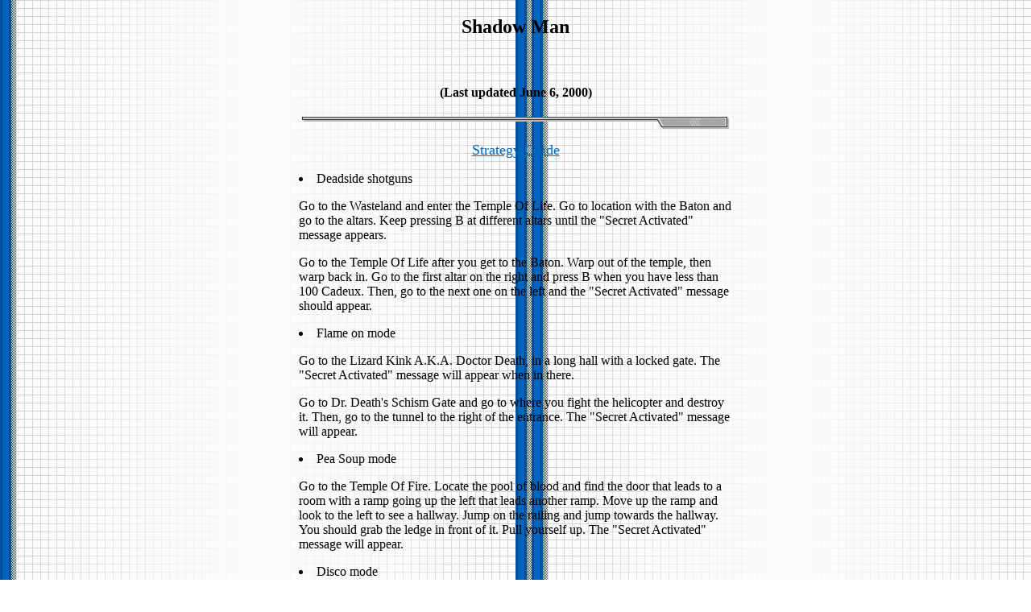

--- FILE ---
content_type: text/html
request_url: http://dc.dreamcast-talk.com/main/codes/shadowman.html
body_size: 7028
content:
<HTML>
<HEAD>
<TITLE>Shadow Man</TITLE>
<meta name="x-uirequest" content="urlbaroff">
</HEAD>

<!-- COLOR -->
<BODY BACKGROUND="bg.png" TEXT="#000000" LINK="#0266BB" ALINK="#FF0000" VLINK="#004488" leftmargin=0 topmargin=0 marginwidth=0 marginheight=0 x-marginleft=0 x-margintop=0>

<table align="center" width=578 border=0 cellspacing=0 cellpadding=20>
<TR><TD VALIGN=TOP>


<!-- HEAD1 -->
<h2><center> Shadow Man </center></h2>
<br>

<!-- HEAD2 -->
<h4><center> (Last updated June 6, 2000) </center></h4>
<p>

<p>

<!-- LINE1 -->
<center><IMG SRC="bar.png"></center>
<p>

<!-- BODY -->
<P><center><A HREF="sg/shadow_man.txt"><font size=4>Strategy Guide</font></A></center></P>

<dt><li>Deadside shotguns

<P>Go to the Wasteland and enter the Temple Of Life. Go to location with the Baton and go to the altars. Keep pressing B at different altars until the "Secret Activated" message appears.</P>

<P>Go to the Temple Of Life after you get to the Baton. Warp out of the temple, then warp back in. Go to the first altar on the right and press B when you have less than 100 Cadeux. Then, go to the next one on the left and the "Secret Activated" message should appear.</P> 

<dt><li>Flame on mode

<P>Go to the Lizard Kink A.K.A. Doctor Death, in a long hall with a locked gate. The "Secret Activated" message will appear when in there.</P>

<P>Go to Dr. Death's Schism Gate and go to where you fight the helicopter and destroy it. Then, go to the tunnel to the right of the entrance. The "Secret Activated" message will appear.</P>

<dt><li>Pea Soup mode

<P>Go to the Temple Of Fire. Locate the pool of blood and find the door that leads to a room with a ramp going up the left that leads another ramp. Move up the ramp and look to the left to see a hallway. Jump on the railing and jump towards the hallway. You should grab the ledge in front of it. Pull yourself up. The "Secret Activated" message will appear.</P>

<dt><li>Disco mode

<P>Go to the Cathedral Of Pain and drop down the shaft into the Marcher lava. Go on the top of the spinning blades, then find your way to another shaft that goes down. Drop down and the "Secret Activated" message will appear as you fall.</P>

<dt><li>Shotgun head mode

<P>Go to Temple Of Prophecy (Marcher) and enter the "Flambeau maze". Find your way to the center of the room on the ground level and the "Secret Activated" message will appear.</P>

<dt><li>Big head mode

<P>Warp to Asylum: Playrooms. Go to where the playroom cells are found (with a pool table and a playpen). Enter one of the empty cells and roam around until the "Secret Activated" message appears.</P>

<dt><li>Invisible man

<P>Go to London Underground via Jack The Ripper. Go to the middle stall in the women's bathroom and the "Secret Activated" message will appear.</P>

<dt><li>Comedy shoes

<P>Go to Deadside: Marrow Gates. At the beginning of the level, go to the left and climb up the blood waterfall. Go through the Shadow level 10 Coffin Gate and the "Secret Activated" message will appear.</P>

<dt><li>Play as a dog

<P>Go to the Asylum: Gateway and go to the path before the door on the left under the bridge. Follow it until finding a room with a Govi and some boxes. Climb the boxes and jump on the rafters. Jump to the second rafter, then jump to the third rafter. The "Secret Activated" message will appear.</P>

<dt><li>Play as Bloodshot

<P>Go to the Temple Of Blood (Nager) and enter the small bonus room reached from the platform that is knocked down by the large hammer. The "Secret Activated" message will appear when you walk in the room.</P>

<dt><li>Play as Deadwing

<P>Go to the maximum security cell in the Gardelle county jail. The cell is the one farthest to the right, on the right.</P> 

<dt><li>Play as Duppie

<P>Go to the Undercity. Go to the ledge where two snipers are awaiting your disposal. Jump to the ledge on the right, climb onto the next ledge, and look for the curved U-shaped pipe. Jump to it and the "Secret Activated" message will appear.</P>

<dt><li>Play as Nettie

<P>Go to the Mordant St. NY. Follow the paths until reaching a room with a lever. Pull the lever and the lights will turn on. Enter the elevator and go up. Go find the door, then look for a brown patch on the floor. Jump as far as possible, then jump again. If you are quick enough you will get over and the "Secret Activated" message will appear. If you fall through, use the bear to warp there and try again.</P>

<dt><li>Obtaining the Book Of Shadows

<P>Go to Deadside: Marrow Gates. At the beginning of the level, go to the left and climb up the blood waterfall. Open up the Shadow level 10 Coffin Gate (120 Dark Souls). Along with a "Thank You", you will be able to see pictures drawn during the game's development.</P>
<hr size=1 noshade color=black>
<P><center><b> Game Shark Codes </b></center></P>
<P><center><table border=5>
<TR><TD>Infinite 9mm Ammo</TD><TD>7085DFF2<BR>000003E7</TR>
<TR><TD>Infinite Shotgun Shells</TD><TD>D6988F2F<BR>00000063</TR>
<TR><TD>Infinite Violator Ammo</TD><TD>1E641A61<BR>000003E7</TR>
<TR><TD>Have Handgun</TD><TD>1F241A44<BR>00000003</TR>
<TR><TD>Have Shotgun</TD><TD>6BCB6794<BR>00000003</TR>
<TR><TD>Have Shotgun 2</TD><TD>CFEBEB2D<BR>00000003</TR>
<TR><TD>Have Violator</TD><TD>F9599A53<BR>00000003</TR>
<TR><TD>Have Retractor</TD><TD>FEA99A53<BR>00000003</TR>
<TR><TD>Have 999 Cadeaux</TD><TD>6A8B67B1<BR>000003E7</TR>
<TR><TD>Have Teddy Bear</TD><TD>D7688F0A<BR>00000003</TR>
<TR><TD>Have The Prophecy</TD><TD>46BA131C<BR>00000003</TR>
<TR><TD>Have Jack's Journal</TD><TD>5F877B82<BR>00000003</TR>
<TR><TD>Have Accumulator</TD><TD>36612892<BR>00000003</TR>
<TR><TD>Have Asson</TD><TD>C8ABEB2D<BR>00000003</TR>
<TR><TD>Have Baton</TD><TD>82A381D5<BR>00000003</TR>
<TR><TD>Have Book Of Shadows</TD><TD>A9435D44<BR>00000003</TR>
<TR><TD>Have Calabash</TD><TD>90080622<BR>00000003</TR>
<TR><TD>Have Engineers Key</TD><TD>82D381D5<BR>00000003</TR>
<TR><TD>Have Enseigne</TD><TD>70C5DFD7<BR>00000003</TR>
<TR><TD>Have Flambeau</TD><TD>D7D88F0A<BR>00000003</TR>
<TR><TD>Have Flashlight</TD><TD>5FF77B82<BR>00000003</TR>
<TR><TD>Have Key Card</TD><TD>A9935D44<BR>00000003</TR>
<TR><TD>Have L'Eclipser: La Lame</TD><TD>31F12892<BR>00000003</TR>
<TR><TD>Have L'Eclipser: La Lune</TD><TD>AED35D44<BR>00000003</TR>
<TR><TD>Have L'Eclipser: La Soleil</TD><TD>FE199A53<BR>00000003</TR>
<TR><TD>Have Marteau</TD><TD>36B12892<BR>00000003</TR>
<TR><TD>Have MP 909</TD><TD>7785DFD7<BR>00000003</TR>
<TR><TD>Have Prism</TD><TD>77F5DFD7<BR>00000003</TR>
<TR><TD>Have SMG</TD><TD>F9E99A53<BR>00000003</TR>
<TR><TD>Have Spare</TD><TD>58B77B82<BR>00000003<BR>EE371441<BR>00000003<BR>2EA76F90<BR>00000003</TR>
</table></center></P>

<!-- LINE2 -->
<center><IMG SRC="bar.png"></center>

<center><A HREF="JavaScript:history.back()"><font size=4>Back To Dreamcast Index</font></A></center>
</center></P>
</TD>
</TR>
</table>
</BODY>
</HTML>

